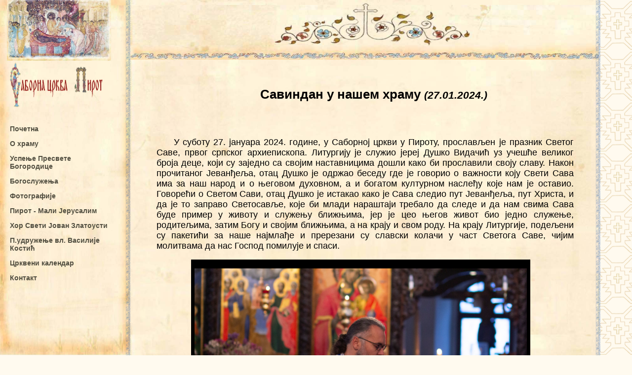

--- FILE ---
content_type: text/html
request_url: http://sabornapirot.org/d-20240127-Savindan-Saborna-Pirot.html
body_size: 7776
content:
<!doctype html>
<html>

<link rel="stylesheet" href="css/stilovi_2.css" media="screen and (min-width: 1001px)"> 
<link rel="stylesheet" href="css/stilovi_2mu.css" media="only screen and (max-width: 1000px)">
<LINK REL="SHORTCUT ICON" HREF="favicon.ico">
<head>
	<title>Савиндан у нашем храму | Саборна црква у Пироту </title>
	<style type="text/css" > </style>   
    
	<meta name="description" content="Саборна црква у Пироту - Прослављен празник Светог Саве" />
	<meta name="viewport" content="width=device-width, initial-scale=1.0">
	<meta property="og:title" content="Савиндан у нашем храму | Саборна црква у Пироту" />
	<meta property="og:description" content="Саборна црква у Пироту - Прослављен празник Светог Саве" />
	<meta property="og:url" content="http://www.sabornapirot.org/d-20240127-Savindan-Saborna-Pirot.html" />
	<meta property="og:image" content="http://www.sabornapirot.org/Fotografije/Dogadjaji/20240127-IMG_12.jpg" />
	<script type="text/javascript">

	var image1=new Image()
	image1.src="Fotografije/Dogadjaji/20240127-IMG_01.jpg"
	var image2=new Image()
	image2.src="Fotografije/Dogadjaji/20240127-IMG_02.jpg"
	var image3=new Image()
	image3.src="Fotografije/Dogadjaji/20240127-IMG_03.jpg"
	var image4=new Image()
	image4.src="Fotografije/Dogadjaji/20240127-IMG_04.jpg"
	var image5=new Image()
	image5.src="Fotografije/Dogadjaji/20240127-IMG_05.jpg"
	var image6=new Image()
	image6.src="Fotografije/Dogadjaji/20240127-IMG_06.jpg"
	var image7=new Image()
	image7.src="Fotografije/Dogadjaji/20240127-IMG_07.jpg"
	var image8=new Image()
	image8.src="Fotografije/Dogadjaji/20240127-IMG_08.jpg"
	var image9=new Image()
	image9.src="Fotografije/Dogadjaji/20240127-IMG_09.jpg"
	var image10=new Image()
	image10.src="Fotografije/Dogadjaji/20240127-IMG_10.jpg"
	var image11=new Image()
	image11.src="Fotografije/Dogadjaji/20240127-IMG_11.jpg"
	var image12=new Image()
	image12.src="Fotografije/Dogadjaji/20240127-IMG_12.jpg"
	var image13=new Image()
	image13.src="Fotografije/Dogadjaji/20240127-IMG_13.jpg"
	var image14=new Image()
	image14.src="Fotografije/Dogadjaji/20240127-IMG_14.jpg"
	var image15=new Image()
	image15.src="Fotografije/Dogadjaji/20240127-IMG_15.jpg"
	var image16=new Image()
	image16.src="Fotografije/Dogadjaji/20240127-IMG_16.jpg"
	var image17=new Image()
	image17.src="Fotografije/Dogadjaji/20240127-IMG_17.jpg"
	var image18=new Image()
	image18.src="Fotografije/Dogadjaji/20240127-IMG_18.jpg"
	var image19=new Image()
	image19.src="Fotografije/Dogadjaji/20240127-IMG_19.jpg"
	var image20=new Image()
	image20.src="Fotografije/Dogadjaji/20240127-IMG_20.jpg"
	var image21=new Image()
	image21.src="Fotografije/Dogadjaji/20240127-IMG_21.jpg"
	var image22=new Image()
	image22.src="Fotografije/Dogadjaji/20240127-IMG_22.jpg"
	var image23=new Image()
	image23.src="Fotografije/Dogadjaji/20240127-IMG_23.jpg"
	var image24=new Image()
	image24.src="Fotografije/Dogadjaji/20240127-IMG_24.jpg"
	var image25=new Image()
	image25.src="Fotografije/Dogadjaji/20240127-IMG_25.jpg"
	var image26=new Image()
	image26.src="Fotografije/Dogadjaji/20240127-IMG_26.jpg"
	
	
	
			
	</script>
        
</head>

<body>
		
	
	<div id = "PozadinaVer">
	<div id="UspenijeSopocani"> </div>
	<div id="naslovVer" ></div>
	
	<div id="mojNavigator" class = "navigator">
	<a href="javascript:void(0)" class="closebtn" onclick="closeNav()" media="only screen and (max-width: 1000px)">&times;</a>
		
			<ul>
			<li><a href = "index.html">  Почетна </a></li>
			<li><a href = "o-Hramu-Saborna-Crkva-Pirot-Tijabarska-crkva.html"> О храму  </a></li>   
			<li><a href = "Uspenje-Presvete-Bogorodice.html"> Успење Пресвете Богородице </a></li> 
			<li><a href = "bogosluzenja-Saborna-Crkva-Pirot.html"> Богослужења  </a></li>
			<li><a href = "fotografije-Saborna-Crkva-Pirot.html"> Фотографије </a> </li>
			<li><a href = "Pirot-Mali-Jerusalim.html"> Пирот - Мали Јерусалим </a> </li>
			<li><a href = "Hor-Sv-Jovan-Zlatousti-Saborna-Crkva-Pirot.html"> Хор Свети Јован Златоусти </a> </li>
			<li><a href = "http://uvlvasilije.org.rs/index.htm" target="_blank" > П.удружење вл. Василије Костић </a>  </li>
			<li><a href = "http://www.pravoslavnikalendar.iz.rs/index.php" target="_blank"> Црквени календар </a></li>
			<li><a href = "kontakt-Saborna-Crkva-Pirot.html"> Контакт </a> </li>

			 </ul>	
			 
	</div>
	<div id="borduraVerL"></div>
	</div>
	<span id="skrivMeni" onclick="openNav()"> <img src="css/Ukrasi/meni.png"></span>

		<div id="ukrasKrstVrh"></div>
		
	
	<div id= "tekst">
        <h1 id="vrh"> Савиндан у нашем храму <i style="font-size:80%;">(27.01.2024.)</i>  </h1>

        <p>
		У суботу 27. јануара 2024. године, у Саборној цркви у Пироту, прослављен је празник Светог Саве, првог српског архиепископа. 
		Литургију је служио јереј Душко Видачић уз учешће великог броја деце, који су заједно са својим наставницима дошли како би 
		прославили своју славу. Након прочитаног Јеванђеља, отац Душко је одржао беседу где је говорио о важности коју Свети Сава 
		има за наш народ и о његовом духовном, а и богатом културном наслеђу које нам је оставио. Говорећи о Светом Сави, отац Душко 
		је истакао како је Сава следио пут Јеванђеља, пут Христа, и да је то заправо Светосавље, које би млади нараштаји требало да 
		следе и да нам свима Сава буде пример у животу и служењу ближњима, јер је цео његов живот био једно служење, родитељима, 
		затим Богу и својим ближњима, а на крају и свом роду. На крају Литургије, подељени су пакетићи за наше најмлађе и пререзани 
		су славски колачи у част Светога Саве, чијим молитвама да нас Господ помилује и спаси.
		</p>

       <div onclick="window.location='https://photos.app.goo.gl/c6KXVC6uv7d5ewfJ9'" class="slideshowContainerHDgm" >
						<img class="slicicaAlbumDgm" src="Fotografije/Dogadjaji/20240127-IMG_12.jpg" name= "slajd" alt="Савиндан - Тијабарска црква,Пирот">
									
						<script type="text/javascript">
							var korak=1
							function menjaj()
							{
								document.images.slajd.src=eval("image"+korak+".src")
								if(korak<26)
									korak++
								else
									korak=1
								setTimeout("menjaj()",3000)
							}
							menjaj()
						</script>
				</div>		
            
       
       
        <a href="#vrh" id="naVrh" >на врх</a>
        <div id="footer">
                <p>&copy; 2013-2025 Саборна црква Пирот</p>
        </div>
	</div>
		
	<div id="borduraVerD" ></div>

<script type="text/javascript" src="js/openNav.js"></script>
</body>
</html>

--- FILE ---
content_type: text/css
request_url: http://sabornapirot.org/css/stilovi_2.css
body_size: 13379
content:

html{height:100%;font-family: roboto, Verdana, Arial, Helvetica, sans-serif;padding:0;margin:0;}
body{position:relative;margin:0;padding:0;height:100%;background-color:#FFFAEF;font-size:110%;background-image:url(Ukrasi/cilim-01-07.png);overflow:overlay;}
h1{font-weight:bold;text-align:center;padding-top:1em;padding-bottom:2em;font-size:150%;}
#UspenijeSopocani{position:fixed;top:0;left:1.1%;background-image:url(Pozadina/UspenjeSopocani-09.jpg);background-repeat:no-repeat;background-size: 100% 100%;height:7em;width:12em;}
#PozadinaVer{position:fixed;top:0;background-size: 100% 100%;height:100%;width:14.5em;background-image:url(Pozadina/pozadinaNAV.jpg);background-repeat:no-repeat;display:inline;z-index:2;}
#ukrasKrstVrh{position:fixed;top:0;left:14.5em;height:7em;width:43.9em;text-align:center;background-size: 98% 98%;background-image:url(ukrasi/1200x180.jpg);background-repeat:no-repeat;z-index:2;}
#borduraVerL{position:fixed;width:10px;height:100%;left:13.95em;background-image:url(Ukrasi/bordura-061-cvet-1.png);background-repeat:repeat-y;z-index:3;}
#borduraVerD{position:fixed;top:0;bottom:0;width:10px;height:100%;left:57em;background-image:url(Ukrasi/bordura-061-cvet-1.png);background-repeat:repeat-y;z-index:2;}
#naslovVer{position:fixed;top:7em;left:1.5em;height:6em;width:12em;background-image:url(naslovci/naslov-crveni-03-klot.png);background-repeat:no-repeat;background-size:90% 90%;z-index:2;}
#tekst{top:6.5em;position:absolute;width:37em;min-height:100%;left:14.5em;overflow-x: hidden;text-align:justify;text-indent:2em;padding-top:1em;padding-right:3em;padding-left:3em;padding-bottom:3em;background-image:url(Pozadina/pozadina-04443.jpg);background-repeat:repeat-y;background-size: 100% auto;display:inline;}
#tekstP{top:6.5em;position:absolute;width:37em;min-height:100%;left:14.5em;overflow-x: hidden;text-align:justify;text-indent:2em;padding-top:1em;padding-right:3em;padding-left:3em;padding-bottom:3em;background-image:url(Pozadina/pozadina-04443.jpg);background-repeat:repeat-y;background-size: 100% auto;display:inline;}
#tekst-centar{top:20%;position:relative;width:70%;height:auto;left:25%;text-align:center;padding-top:40px;padding-bottom:50px;font-size:123%;background-image:url(Pozadina/pozadina-04443.jpg);background-repeat:repeat-y;z-index:-1;}
#Pocetna{position:relative;min-height:2000px;width:43em;left:14.5em;background-image:url(Pozadina/pozadina-04443.jpg);background-repeat:repeat-y;}
.linkovi a:link{color:#5E8AA0;}
.linkovi a:active{}
.linkovi a:hover{color:#ff3333;}
.linkovi a:visited{color:#990066;}
table#albumi1{position:relative;float:left;top:2em;height:9em;width:9em;}
table#albumi2{position:relative;float:left;top:2em;height:9em;width:9em;}
table#albumi3{position:relative;float:left;top:2em;height:9em;width:9em;}
table#albumi4{position:relative;float:left;top:2em;height:9em;width:9em;}
table#dogadjaji{text-indent:0;margin-left:-2%;}
table#results{width:90%;padding-bottom:50px;padding-top:50px;margin-left:4%;font-size:90%;}
table#kontakt{position:relative;width:33em;height:35em;text-align:center;font-size:110%;}
tr{height:2.5em;}
th{font-size:160%;}
.TabNaslov{font-size:160%;}
td#fejs-slova{font-size:85%;}
#skrivMeni{position:fixed;height:0em;width:0em;color:#94C3D3;left:6.4em;top:3.3em;opacity:0.4;background-image:url(Ukrasi/meni.png);background-repeat:no-repeat;font-size:30px;cursor:pointer;z-index:3;visibility:hidden;}
#pagingControls ul{display:inline;padding-left:0.5em}
#pagingControls li{display:inline;padding:0 0.5em}
#pageNavPosition{position:relative;width:100%;height:2em;bottom:0;padding:1em;text-decoration:none;text-align:center;color:gray;}
#pageNavPosition .pg-normal{color:gray;font-weight:normal;text-decoration:none;cursor:pointer;}
#pageNavPosition .pg-selected{color:#69456B;font-weight:bold;text-decoration:none;cursor:pointer;}
#footer{position:relative;width:25em;height:3em;top:2em;left:25%;text-align: center;text-indent:0px;color:gray;font-size:80%;font-weight:normal;z-index:1;}
#footerP{position:absolute;width:880px;height:30px;bottom:5em;left:50%;margin-left:-440px;padding:15px;text-align:center;color:gray;font-size:70%;z-index:1;}
#footerF{position:absolute;width:880px;height:30px;bottom:5em;left:50%;margin-left:-440px;padding:15px;text-align:center;color:gray;font-size:70%;z-index:1;}
#naVrh{color:#8B8378;margin-left:45%;}
.navigator{position:fixed;top:13em;left:-1%;width: 19em;text-align:left;font-weight:bold;font-size:80%;}
.navigator ul{padding:1.8em;}
.navigator li{ padding:7px;list-style-type:none;}
.navigator a{display:block;color:#514E40;text-decoration:none;line-height: 1.2em;}
.navigator a:hover{color:#ff3333;}
.slideshowContainerH {margin-top:3em;margin-left:1em;margin-bottom:1em;background-color:black;width:36em;height:28em;padding-top:1em;text-align:center;background-size:95% 95%; display: flex; justify-content: center; align-items: center;}
.slideshowContainerHA{margin-top:3em;margin-left:1em;margin-bottom:1em;background-color:black;width:37em;height:28em;padding-top:1em;text-align:center;background-size:95% 95%;}
.slideshowContainerV {margin-top:2em;margin-left:4em;margin-bottom:1em;background-color:black;width:27em;height:35em;padding-top:1em;text-align:center;background-size:95% 95%;}
.slideshowContainerHDgm{margin-top:1em;margin-left:1em;margin-bottom:1em;padding-top:1em;background-image:url(Pozadina/pozadina-slideshow.png);width:34em;height:26em;text-align:center;background-size:100% 100%;cursor: pointer;}
.videoContainerHDgm{margin-top:1em;margin-left:1em;margin-bottom:1em;padding-top:1em;background-image:url(Pozadina/pozadina-video.jpg);width:34em;height:20em;text-align:center;background-size:100% 100%;cursor: pointer;}
.youtubeVideoStyle{width:31em; height:20em;}
.slideshowPikasa {margin-top:3em;margin-left:1em;margin-bottom:1em;width:36em;height:28em;padding-top:1em;text-align:center;background-size:95% 95%;}
.slideshowFlickr{}
.razmak4{width:100%;height:4em;}
.razmak14{width:100%;height:12em;}
.podeli{margin-left:-45%;padding-bottom:2%;}
.slicicaH {height:26em;width:36em;}
.slicicaK {height:36em;width:36em;}
.slicicaHC{height:26em;width:36em;}
.slicicaHCD{height:12em;width:37em;}
.slicicaHCN{height:12em;width:36em;}
.slicicaV{height:36em;width:26em;padding:0.5em;}
.slicicaVM{height:14em;width:10em;padding:0.5em;}
.plakat{height:50em;width:35em;}
.slicicaAlbumDogadjajH{width:33em;height:27em;}
.slicicaAlbumDogadjajHA{width:auto;height:27em;margin-left:-2em;}
.slicicaAlbumDogadjajV{width:24em;height:34em;margin-left:-2em;}
.slicicaAlbumDgm{width:auto;height:85%;margin-left:-2em;}
.slicicaAlbum{width:7em;height:7em;}
.albumi{position:floating;background-color:green;
width:10em;
height:11em;
float:left;
margin-right:1em;
margin-top:1em;
}
.nazivAlbuma{width:9em;color:#4D4D4D;font-weight:bold;font-size:10px;text-decoration:none;text-align:center;}
.preuzeto{color:#8B8378;margin-left:60%;font-size:80%;}
.preuzetoDT{color:#8B8378;font-size:80%;margin-left:47%;}
.preuzetoBM{color:#8B8378;font-size:80%;}
.saradnici{color:#8B8378;margin-left:60%;font-size:80%;text-indent:0;}
.podeli{height:2em;width:5em;margin-left:30em;}
.text-centered{
	text-align: center;
}
.soundIco{width:20px; height:20px; margin-right:10px; color:#8B8378;font-size:80%;}
.soundLink{ color:#8B8378;font-size:80%;}

@media only screen and (min-width: 1280px)
{

#UspenijeSopocani{left:1.1%;height:7em;width:12em;}
#PozadinaVer{width:15em;}							/*background-color:yellow;*/
#ukrasKrstVrh{left:15em;height:7em;width:55em;}
#borduraVerL{left:14.45em;}
#borduraVerD{left:68.5em;}
#naslovVer{top:7em;left:1em;height:6em;width:12em;}
.navigator{top:13.5em;left:-1%;width: 19em;}          
.slideshowContainerH {margin-left:4em;width:40em;height:30em;}
.slideshowContainerHA {margin-left:4em;width:42em;height:30em;}
.slideshowContainerV {margin-left:20%;width:30em;height:42em;}
.slideshowContainerHDgm{margin-left:4em;width:39em;height:30em;}
.videoContainerHDgm{margin-left:4em;width:39em;height:30em;}
.youtubeVideoStyle{width:34em; height:28em;}
.slideshowPikasa {margin-left:4em;width:42em;height:30em;}
.slicicaAlbumDogadjajH{width:38em;height:28em;}
.slicicaAlbumDogadjajHA{height:28em;}
.slicicaAlbumDogadjajV{width:28em;height:40em;}
.slicicaK {height:43em;width:43em;}
.slicicaHC{margin-left:3em;height:33em;width:43em;}
.slicicaHCD{height:14em;width:48em;}
.slicicaHCN{margin-left:3em;height:14em;width:43em;}
.plakat{height:50em;width:35em;}
.razmak14{height:2em;}
.saradnici{margin-left: 52%; font-size:80%;}
.podeli{margin-left:36em;}
.preuzeto{margin-left: 65%;}
.preuzetoDT{margin-left: 50%;}
#tekst{top:6.5em;width:48em;min-height:100%;left:15em;display:inline;}
#tekstP{top:6.5em;width:48em;min-height:100%;left:15em;display:inline;}
table#kontakt{width:33em;left:5em;}

}
@media only screen and (min-width: 1366px)
{

#UspenijeSopocani{left:1.1%;height:7em;width:13em;}
#PozadinaVer{width:15em;}								/*background-color:orange;*/
#ukrasKrstVrh{left:15em;height:8em;width:59.6em;}
#borduraVerL{left:14.45em;}
#borduraVerD{left:73em;}
#naslovVer{top:7em;left:1em;height:6em;width:12em;}
.navigator{top:14em;left:-1%;width: 19em;}        
.slideshowContainerH {margin-left:5em;width:44em;height:31em;}
.slideshowContainerHA {margin-left:5em;width:44em;height:31em;}
.slideshowContainerV {margin-left:5em;width:32em;height:44em;margin-left:9em;}
.slideshowContainerHDgm{margin-left:6em;width:39em;height:30em;}
.videoContainerHDgm{margin-left:6em;width:39em;height:30em;}
.youtubeVideoStyle{width:35em; height:28em;}
.slideshowPikasa {margin-left:5em;width:44em;height:31em;}
.slicicaAlbumDogadjajH{width:40em;height:30em;}
.slicicaAlbumDogadjajHA{height:30em;}
.slicicaAlbumDogadjajV{width:30em;height:42em;}
.slicicaHC{margin-left:4em;}
.slicicaK {height:52em;width:52em;}
.slicicaHCD{height:15em;width:52em;}
.slicicaHCN{margin-left:4em;}
.plakat{height:50em;width:35em;}
.razmak14{height:2em;}
.saradnici{margin-left: 65%; font-size:80%;}
.podeli{margin-left:42em;}
.preuzeto{margin-left: 65%;}
.preuzetoDT{margin-left: 55%;}
#tekst{top:6.5em;width:52.5em;min-height:100%;left:15em;display:inline;}
#tekstP{top:6.5em;width:52.5em;min-height:100%;left:15em;display:inline;}
table#kontakt{width:33em;left:5em;}
#footer{left:32%;}
}

@media only screen and (min-width: 1440px)
{
h1{padding-top:2em;padding-bottom:3em;}
#PozadinaVer{width:19em;}								/*background-color:red;*/
#UspenijeSopocani{height:9em;width:16em;left:1.1%;}
#naslovVer{height:7em;width:16em;left:1.5%;top:9em;}
#ukrasKrstVrh {height:9em;width:59.6em;left:19em;}
#borduraVerD{left:76.9em;}
#borduraVerL{left:18.45em;}
.navigator{width:24em;top:17em;left:-1%;}					
.slideshowContainerH {margin-left:4em;width:47em;height:34em;}
.slideshowContainerHA {margin-left:4em;width:47em;height:34em;}
.slideshowContainerV {margin-left:5em;width:35em;height:46em;margin-left:10em;}
.slideshowContainerHDgm{margin-left:6em;width:39em;height:30em;}
.videoContainerHDgm{margin-left:6em;width:39em;height:30em;}
.youtubeVideoStyle{width:34em; height:27em;}
.slideshowPikasa {margin-left:4em;width:47em;height:34em;}
.slicicaAlbumDogadjajH{width:43em;height:33em;}
.slicicaAlbumDogadjajHA{height:33em;}
.slicicaAlbumDogadjajV{width:33em;height:45em;}
.slicicaHC{margin-left:5em;}
.slicicaK {height:52em;width:52em;}
.slicicaHCD{height:15em;width:52em;}
.slicicaHCN{margin-left:5em;}
.plakat{height:50em;width:35em;}
.razmak14{height:5em;}
.saradnici{margin-left: 67%; font-size:80%;}
.podeli{margin-left:44em;}
.preuzeto{margin-left: 68%;}
.preuzetoDT{margin-left: 55%;}
#tekst {width: 52.5em;top:8em;padding-left:3em;left:19em;display:inline;}
#tekstP {width: 52.5em;top:8em;padding-left:3em;left:19em;display:inline;}
table#kontakt{width:33em;left:5em;}
#naVrh{margin-left:50%;}
}
@media only screen and (min-width: 1680px)  
{
h1{padding-top:2em;padding-bottom:3em;}
#PozadinaVer{width:22em;}							/*background-color:green;*/
#UspenijeSopocani{height:10em;width:18em;left:1.2%;}
#naslovVer{height:8em;width:18em;left:1em;top:10em;}
#ukrasKrstVrh {height:9em;width:65.7em;left:22em;}
#borduraVerD{left:86em;}
#borduraVerL{left:21.45em;}
.navigator{width:23.5em;top:17em;left:-1%;font-size:95%;}    
.slideshowContainerH {width:52em;height:40em;}
.slideshowContainerHA {width:53em;height:40em;}
.slideshowContainerV {width:41em;height:56em;}
.slideshowContainerHDgm{margin-left:8em;width:39em;height:30em;}
.videoContainerHDgm{margin-left:8em;width:39em;height:30em;}
.youtubeVideoStyle{width:34em; height:27em;}
.slideshowPikasa{width:52em;height:40em;}
.slicicaAlbumDogadjajH{width:48em;height:38em;}
.slicicaAlbumDogadjajHA{height:39em;}
.slicicaAlbumDogadjajV{width:38em;height:55em;}
.slicicaHC{margin-left:6em;}
.slicicaK {height:58em;width:58em;}
.slicicaHCD{height:16em;width:58em;}
.slicicaHCN{margin-left:6em;}
.plakat{height:71em;width:50em;}
.razmak14{height:13em;}
.saradnici{margin-left: 65%; font-size:90%;}
.podeli{margin-left:49em;}
.preuzeto{margin-left: 72%;}
.preuzetoDT{margin-left: 62%;}
#tekst {width: 58.2em;top:8em;padding-left:3em;left:22em;display:inline;}
#tekstP {width: 58.2em;top:8em;padding-left:3em;left:22em;display:inline;}
table#kontakt{width:33em;left:6.5em;}
}


--- FILE ---
content_type: text/css
request_url: http://sabornapirot.org/css/stilovi_2mu.css
body_size: 14717
content:

html{height:100%;font-family: roboto, Verdana, Arial, Helvetica, sans-serif;padding:0;margin:0;}
body{position:relative;margin:0;padding:0;height:100%;background-color:#FFFAEF;font-size:120%;background-image:url(Ukrasi/cilim-01-07.png);overflow:overlay;}
h1{font-weight:bold;text-align:center;padding-top:0.3em;padding-bottom:1em;font-size:110%;}
#PozadinaVer{position:fixed;top:0;background-size: 100% 100%;min-height:38em;width:12.2em;background-image:url(Pozadina/pozadinaNAV.jpg);background-repeat:no-repeat;visibility:hidden;z-index:3;}
#UspenijeSopocani{position:fixed;top:0;left:0.7em;height:6em;width:10em;background-image:url(Pozadina/UspenjeSopocani-09.jpg);background-repeat:no-repeat;background-size: 100% 100%;visibility:inherit;}
#naslovVer{position:fixed;top:6em;left:1em;height:0em;width:10em;background-image:url(naslovci/naslov-crveni-03-klot.png);background-repeat:no-repeat;background-size:90% 90%;z-index:2;}
.navigator{position:fixed;top:10em;width:18em;min-height:100%;text-align:left;font-weight:bold;font-size:55%;visibility:hidden;}
.navigator ul{padding:1.2em;}
.navigator li{padding:0.1em;padding-left:-4em;list-style-type:none;transition: 0.3s;}
.navigator a{display:block;color:#514E40;text-decoration:none;line-height:20px;}
.navigator a:hover{color:#ff3333;}
.navigator .closebtn {position:absolute;top:1em;left:12em;font-size:150%;width:2em;height:2em;}
.navigator .offcanvas a:focus{color:#f1f1f1;}
#borduraVerL{position:fixed;width:20px;min-height:100%;left:0em;background-repeat:repeat-y;z-index:2;}
#skrivMeni{position:fixed;height:1em;width:1em;color:#94C3D3;left:6.4em;top:2.5em;background-image:url(Ukrasi/meni.png);background-repeat:no-repeat;font-size:30px;cursor:pointer;z-index:3;}
#ukrasKrstVrh{position:fixed;top:0;left:0px;height:7em;width:12.2em;text-align:center;background-size:12em 6.5em;background-image:url(naslovci/naslov-crveni-03-mu.png);background-repeat:no-repeat;z-index:2;}
#borduraVerD{position:fixed;top:0;bottom:0;width:0.5em;min-height:38em;left:11.7em;background-image:url(Ukrasi/bordura-061-cvet-1.png);background-repeat:repeat-y;z-index:2;}
#naVrh{color:#8B8378;margin-left:30%;}
#tekst{top:6.5em;position:absolute;width:9.7em;min-height:100%;left:0;text-align:left;text-indent:1em;padding-top:1em;padding-right:1em;padding-left:1.5em;padding-bottom:3em;background-image:url(Pozadina/pozadina-04443.jpg);background-repeat:repeat-y;background-size: 100% auto;}
#tekstP{top:6.5em;position:absolute;width:9.7em;min-height:100%;left:0;text-align:left;text-indent:1em;padding-top:1em;padding-right:1em;padding-left:1.5em;padding-bottom:3em;background-image:url(Pozadina/pozadina-04443.jpg);background-repeat:repeat-y;background-size:100% auto;z-index:1;}
#Pocetna{position:relative;min-height:100%;}
table#albumi1{position:relative;float:left;height:24em;width:10em;table-layout:fixed;margin:0.5em auto;}
table#albumi2{position:relative;float:left;height:24em;width:10em;table-layout:fixed;margin:0.5em auto;}
table#albumi3{position:relative;float:left;height:24em;width:10em;table-layout:fixed;margin:0.5em auto;}
table#albumi4{position:relative;float:left;height:24em;width:10em;table-layout:fixed;margin:0.5em auto;}
table.album{height:9em;width:7em;margin:0.5em auto;}
/*div, span, p, table{border: 1px solid red;}*/
.fotoalbumlink{position:relative;z-index:10;}
.nazivAlbuma{text-align:center;font-family:arial,sans-serif;font-size:11px;z-index:5;}
table#results{width:90%;padding-bottom:50px;padding-top:50px;font-size:90%;}
table#kontakt{position:relative;table-layout:fixed;width:12em;height:50em;text-align:center;margin-left:-1em;font-size:90%;}
td#kontakt{width:5px;}
.TabNaslov{font-size:140%;}
.linkovi a:link{color:#5E8AA0;}
.linkovi a:active{}
.linkovi a:hover{color:#ff3333;}
.linkovi a:visited{color:#990066;}
#pagingControls ul{display:inline;padding-left:0.5em;}
#pagingControls li{display:inline;padding:0 0.5em;}
#pageNavPosition{position:relative;width:100%;height:2em;bottom:0;padding:1em;text-decoration:none;text-align: center;color:gray;}
#pageNavPosition .pg-normal{color:gray;font-weight:normal;text-decoration:none;cursor:pointer;}
#pageNavPosition .pg-selected{color:#69456B;font-weight:bold;text-decoration:none;cursor:pointer;}
#footer{position:relative;width:19em;height:3em;bottom:0em;left:-10%;text-align:center;text-indent:0px;color:gray;font-size:60%;font-weight:normal;z-index:1;}
#footerP{position:relative;width:20em;height:3em;bottom:0;left:-20%;text-align: center;color:gray;font-size:50%;font-weight:normal;z-index:1;}
#footerF{position:relative;width:20em;height:3em;bottom:0;text-align: center;color:gray;font-size:50%;font-weight:normal;z-index:1;}
.slicicaH{float:right;height:6em;width:10em;padding-left:0.5em;padding-right:0.5em;background-size: 100% 100%;}
.slicicaV{float:right;height:13em;width:9em;padding-left:0.5em;padding-right:0.5em;background-size: 100% 100%;}
.slicicaVM{height:9em;width:6em;padding:0.5em;}
.slicicaSS{margin-left:-18%;width:95%;height:95%;}
.slicicaHC{height:5em;width:9em;margin-left:-0.5em;}
.slicicaK {height:10em;width:10em;}
.slicicaHCD{height:4em;width:10em;}
.slicicaHCN{height:4em;width:9em;margin-left:-0.5em;}
.plakat{height:10em;width:7em;margin-left:-4em;}
.slicicaAlbumDogadjajH{width:7em;height:5em;background-color:black;margin-left:-1em;}
.slicicaAlbumDogadjajHA{width:auto;height:5em;background-color:black;margin-left:-1em;}
.slicicaAlbumDogadjajV{width:5em;height:7em;background-color:black;margin-left:-1em;}
.slicicaAlbumDgm{width:auto;height:85%;margin-left:-2em;}
.slicicaAlbum{width:6em;height:6em;}
.slideshowContainerH{margin-top:2em;margin-bottom:1em;background-color:black;width:8em;height:6em;left:1em;padding-top:1em;text-align:center;}
.slideshowContainerHA{margin-top:2em;margin-bottom:1em;background-color:black;width:8em;height:6em;left:1em;padding-top:1em;text-align:center;}
.slideshowContainerVA{margin-top:2em;margin-bottom:1em;background-color:black;width:6em;height:8em;margin-left:1em;padding-top:1em;text-align:center;}
.slideshowContainerHDgm{margin-top:1em;margin-bottom:1em;padding-top:1em;padding-left:0.6em;background-image:url(Pozadina/pozadina-slideshow.png);width:8em;height:5.5em;text-align:center;background-size:100% 100%;cursor: pointer;}
.videoContainerHDgm{margin-top:1em;margin-bottom:1em;padding-top:1em;padding-left:0.6em;background-image:url(Pozadina/pozadina-video.jpg);width:8em;height:5.5em;text-align:center;background-size:100% 100%;cursor: pointer;}
.youtubeVideoStyle{width:6em; height:5em;}
.slideshowPikasa{margin-top:2em;margin-bottom:1em;width:8em;height:6em;left:1em;padding-top:1em;text-align:center;}
.slideshowFlickr{margin-top:2em;margin-bottom:1em;margin-left:-33em;width:8em;height:6em;padding-top:1em;text-align:center;}
.saradnici{color:#8B8378;margin-left:0;font-size:60%;text-indent:0;}
.preuzeto{color:#8B8378;margin-left:-8%;font-size:60%;}
.preuzetoBM{color:#8B8378;font-size:60%;}
.preuzetoDT{color:#8B8378;font-size:60%;margin-left:-6%;}
.razmak14{width:100%;height:2em;}
.razmak4{width:100%;height:4em;}
.podeli{height:2em;width:5em;margin-left:3em;padding-bottom:2%;}
#email{width:60%;}
.text-centered{
	text-align: center;
}
.soundIco{width:20px; height:20px; margin-right:10px; color:#8B8378;font-size:80%;}
.soundLink{ color:#8B8378;font-size:80%;}
/*@MEDIA ONLY SCREEN***************************************************************/

@media only screen and (min-width: 320px)
{
    #PozadinaVer{width:16.8em;}  /*min-height:64em;*/
	#UspenijeSopocani{height:7em;width:14.5em;left:1em;}
	#naslovVer{width:14em;left:2em;top:8em;} /*height:4em;*/
	#skrivMeni{top:3.5em;left:9em;}
	#ukrasKrstVrh {height:10em;width:16.8em;background-size:16.6em 8.6em;}				/*background-color:orange;*/
	.navigator{width:23em;top:10em;left:1em;font-size:63%;}
	.navigator .closebtn {left:13em;}
	.navigator  li{padding:0.2em;}
	.slideshowContainerH {width:12.5em;height:10.5em;}
	.slideshowContainerHA {width:13.5em;height:10.5em;}
	.slideshowContainerV {width:10.5em;height:12.5em;}
	.slideshowContainerHDgm{width:12em;height:7em;}
	.videoContainerHDgm{width:12em;height:7em;}
	.youtubeVideoStyle{width:10em; height:6em;}
	.slideshowPikasa {width:12.5em;height:10.5em;}
	.slideshowFlickr {width:12.5em;height:10.5em;margin-left:-28em;}
	.slicicaAlbumDogadjajH{width:11.5em;height:9.5em;}
	.slicicaAlbumDogadjajHA{height:9.5em;}
	.slicicaAlbumDogadjajV{width:9.5em;height:11.5em;}
	.slicicaH{height:9em;width:14em;}
	.slicicaV{height:18em;width:13em;}
	.slicicaHC{height:9em;width:14em;}
	.slicicaK {height:14em;width:14em;}
	.slicicaHCD{height:5em;width:14em;}
	.slicicaHCN{height:5em;width:14em;}
	.plakat{height:10em;width:7em;margin-left:-9em;}
	.saradnici{margin-left: 0; font-size:60%;}
	.preuzeto{margin-left:7%;}
	.preuzetoDT{margin-left:-6%;}
	.podeli{margin-left:7.5em;}
	#tekst {width: 14.3em;top:8.6em;}
	#tekstP {width: 14.3em;top:8.6em;}
	table#kontakt{width:17em;}
	table#results{top:10em;width:16.8em;}
	h1{padding-bottom:1em;}
	#borduraVerD{left:16.3em;}
	#footer{width:20em;height:3em;font-size:75%;}
	#footerP{width:21em;height:3em;font-size:60%;left:-1em;}
	#footerF{left:1em;}
}
@media only screen and (min-width: 414px)
{
    #PozadinaVer{width:19.8em;}   /*min-height:64em;*/
	#UspenijeSopocani{height:8em;width:16.5em;left:1.5em;}
	#naslovVer{width:14em;left:3em;top:12em;} /*height:4em;*/
	#skrivMeni{top:4.2em;left:11em;}
	#ukrasKrstVrh {height:10em;width:19.8em;background-size:19.6em 9.5em;} 			/* background-color:yellow;*/
	.navigator{width:25em;top:11em;font-size:68%;}
	.navigator .closebtn {left:15em;}
	.navigator  li{padding: 0.4em;}
	.slideshowContainerH {width:15.5em;height:13.5em;}
	.slideshowContainerHA {width:17em;height:13.5em;}
	.slideshowContainerV {width:13.5em;height:15.5em;}
	.slideshowContainerHDgm{width:15em;height:7em;}
	.videoContainerHDgm{width:15em;height:7em;}
	.youtubeVideoStyle{width:13em; height:6em;}
	.slideshowPikasa{width:15.5em;height:13.5em;}
	.slideshowFlickr{width:15.5em;height:13.5em;margin-left:-25em;}
	.slicicaAlbumDogadjajH{width:14.5em;height:12.5em;}
	.slicicaAlbumDogadjajHA{height:12.5em;}
	.slicicaAlbumDogadjajV{width:12.5em;height:15.5em;}
	.slicicaH{height:12em;width:17em;}
	.slicicaV{height:21em;width:16em;}
	.slicicaHC{height:12em;width:17em;}
	.slicicaK {height:17em;width:17em;}
	.slicicaHCD{height:5em;width:17em;}
	.slicicaHCN{height:5em;width:17em;}
	.plakat{height:10em;width:7em;margin-left:-9em;}
	.saradnici{margin-left: 17%; font-size:62%;}
	.preuzeto{margin-left:25%;}
	.preuzetoDT{margin-left:-3%;}
	.podeli{margin-left:10em;}
	#tekst {width: 17.3em;top:9.5em;}
	#tekstP {width: 17.3em;top:9.5em;}
	table#kontakt{width:20em;}
	table#results{top:10em;width:19.8em;}
	h1{padding-bottom:1em;}
	#borduraVerD{left:19.3em;}
	#footer{width:23em;height:3em;font-size:75%;}
	#footerP{width:22em;height:3em;font-size:70%;}
	#footerF{left:1em;}
}

@media only screen and (min-width: 640px)
{
    #PozadinaVer{width:26em;}	/*min-height:64em;*/
	#UspenijeSopocani{height:12em;width:22em;left:2em;}
	#naslovVer{width:18em;left:3em;top:13em;} /*height:6em;*/
	#skrivMeni{top:4.3em;left:14.5em;}
	#ukrasKrstVrh {height:10em;width:26em;background-size:26em 9.5em;}		/*background-color:gray;*/
	.navigator{width:26em;top:16em;left:2em;font-size:75%;}
	.navigator  li{padding:0.6em;}
	.navigator .closebtn {left:15em;}
	.slideshowContainerH {width:21em;height:15em;}
	.slideshowContainerHA{width:21em;height:15em;}
	.slideshowContainerV {width:15em;height:21em;}
	.slideshowContainerHDgm{width:20em;height:11em;}
	.videoContainerHDgm{width:20em;height:11em;}
	.youtubeVideoStyle{width:17em; height:9em;}
	.slideshowPikasa{width:21em;height:15em;}
	.slideshowFlickr{width:21em;height:15em;margin-left:-20em;}
	.slicicaAlbumDogadjajH{width:20em;height:14em;}
	.slicicaAlbumDogadjajHA{height:14em;}
	.slicicaAlbumDogadjajV{width:14em;height:20em;}
	.slicicaH{height:12em;width:17em;}
	.slicicaV{height:21em;width:16em;}
	.slicicaHC{height:15em;width:20em;}
	.slicicaK {height:20em;width:20em;}
	.slicicaHCD{height:6em;width:21em;}
	.slicicaHCN{height:6em;width:20em;}
	.plakat{height:10em;width:7em;margin-left:-9em;}
	.preuzeto{margin-left:45%;}
	.preuzetoDT{margin-left:23%;}
	.saradnici{margin-left: 39%; font-size:65%;}
	.podeli{margin-left:16em;}
	#tekst {width: 22em;top:9.5em;padding-left:3em;}
	#tekstP {width: 23em;top:9.5em;padding-left:2em;}
	table#kontakt{width:27em;left:-2em;}
	table#results{top:10em;width:26em;}
	h1{padding-bottom:1em;}
	#borduraVerD{left:25.5em;}
	#footer{width:23em;height:3em;font-size:90%;}
	#footerP{width:25em;height:3em;font-size:75%;}
	#footerF{left:1em;width:30em;}
	#naVrh{margin-left:40%;}
}

@media only screen and (min-width: 800px)
{
    #PozadinaVer{width:37.6em;}		/*min-height:64em;*/
	#UspenijeSopocani{height:15em;width:30em;left:2.5em;}
	#naslovVer{width:30em;top:16em;left:3em;}   /*height:8em;*/
	#skrivMeni{top:7em;left:25em;}
	#ukrasKrstVrh {height:15em;width:37.6em;background-size:37.6em 15em;}				/* background-color:pink;*/
	.navigator{width:30em;top:18em;font-size:80%;}
	.navigator .closebtn {left:21em;}
	.navigator  li{padding:0.6em;}
	.slideshowContainerH{width:32em;height:30em;}
	.slideshowContainerHA{width:35em;height:28em;margin-left:-1em;}
	.slideshowContainerV{width:23em;height:26em;margin-left:4em;}
	.slideshowContainerHDgm{margin-left:1em;width:30em;height:21em;}
	.videoContainerHDgm{margin-left:1em;width:30em;height:21em;}
	.youtubeVideoStyle{width:26em; height:19em;}
	.slideshowPikasa{width:32em;height:30em;}
	.slideshowFlickr{width:32em;height:30em;margin-left:-7em;}
	.slicicaAlbumDogadjajH{width:31em;height:29em;}
	.slicicaAlbumDogadjajHA{height:26em;}
	.slicicaAlbumDogadjajV{width:22em;height:25em;}
	.slicicaHC{height:24em;width:30em;}
	.slicicaK {height:30em;width:30em;}
	.slicicaHCD{height:8em;width:30em;}
	.slicicaHCN{height:8em;width:30em;}
	.plakat{height:10em;width:7em;margin-left:-9em;}
	.preuzeto{margin-left:60%;}
	.preuzetoDT{margin-left:46%;}
	.saradnici{margin-left:52%;font-size:80%;}
	.podeli{margin-left:27em;}
	#skrivMeni{left:21.8em;}
    #tekst {width:33.6em;top:15em;min-height:53em;}
	#tekstP {width:34.6em;top:15em;min-height:53em;}
	table#kontakt{width:37em;top:6em;}
	table#results{top:15em;width:37.6em;}
	#borduraVerD{left:37.1em;}
	#footer{width:25em;height:3em;font-size:75%;left:7em;padding-top:2em;}
	#footerP{width:32em;height:3em;font-size:75%;left:4em;}
	#footerF{left:8em;width:30em;position:absolute;bottom:5em;font-size:75%;}
}

--- FILE ---
content_type: application/javascript
request_url: http://sabornapirot.org/js/openNav.js
body_size: 755
content:

	function openNav() {
		
		document.getElementById("mojNavigator").style.visibility ="visible";
		document.getElementById("PozadinaVer").style.visibility = "visible";
		document.getElementById("skrivMeni").style.visibility = "hidden";
		document.getElementById("tekst").style.display = "none";
		document.getElementById("tekstP").style.display = "none";
	}
	function closeNav() {
		document.getElementById("mojNavigator").style.visibility ="hidden";
		document.getElementById("PozadinaVer").style.visibility = "hidden";
		document.getElementById("skrivMeni").style.visibility = "visible";
		document.getElementById("tekst").style.display = "inline";
		document.getElementById("tekstP").style.display = "inline";
	}
